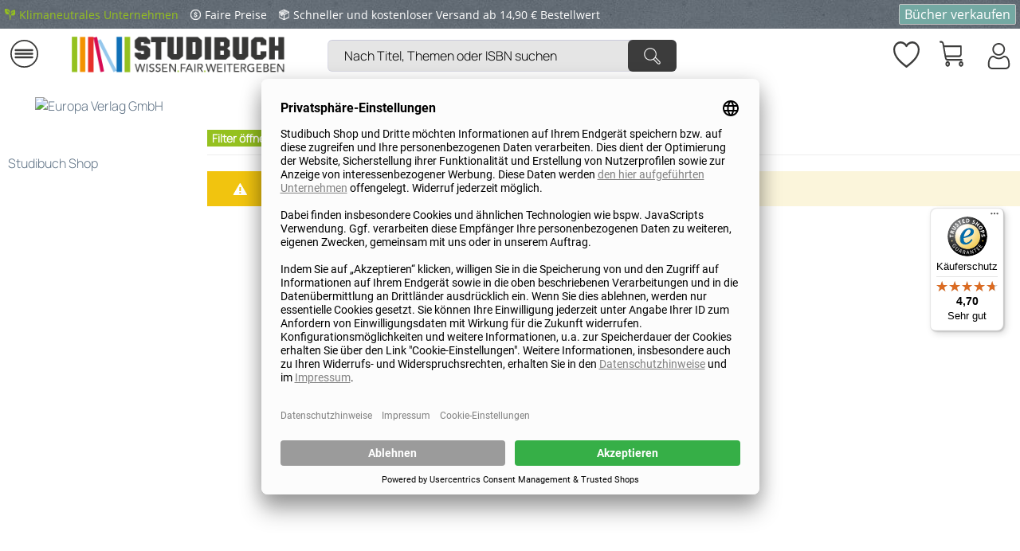

--- FILE ---
content_type: text/javascript
request_url: https://widgets.trustedshops.com/js/XBEF6BF1CF696C612C8C4E3CFE3AC42D6.js
body_size: 1367
content:
((e,t)=>{const a={shopInfo:{tsId:"XBEF6BF1CF696C612C8C4E3CFE3AC42D6",name:"Studibuch",url:"shop.studibuch.de",language:"de",targetMarket:"DEU",ratingVariant:"WIDGET",eTrustedIds:{accountId:"acc-5da61039-58c7-4a29-9246-4d6a3e087870",channelId:"chl-2f0c2321-beec-4627-9ad3-e5b14fa69bea"},buyerProtection:{certificateType:"CLASSIC",certificateState:"PRODUCTION",mainProtectionCurrency:"EUR",classicProtectionAmount:100,maxProtectionDuration:30,plusProtectionAmount:2e4,basicProtectionAmount:100,firstCertified:"2022-03-17 00:00:00"},reviewSystem:{rating:{averageRating:4.7,averageRatingCount:3845,overallRatingCount:7611,distribution:{oneStar:130,twoStars:34,threeStars:68,fourStars:383,fiveStars:3230}},reviews:[{average:5,buyerStatement:"Alles so wie es sein soll.",rawChangeDate:"2025-11-05T21:18:17.000Z",changeDate:"5.11.2025",transactionDate:"28.10.2025"},{average:5,buyerStatement:"Ich habe nur ein Buch gekauft. Dieses Buch aber hat mir sehr weitergeholfen. \nDer Kaufvorgang war unkompliziert.",rawChangeDate:"2025-11-05T19:38:56.000Z",changeDate:"5.11.2025",transactionDate:"28.10.2025"},{average:5,buyerStatement:"Schnelle Lieferung und Top Zustand!",rawChangeDate:"2025-11-05T19:17:16.000Z",changeDate:"5.11.2025",transactionDate:"28.10.2025"}]},features:["REVIEWS_AUTO_COLLECTION","MARS_PUBLIC_QUESTIONNAIRE","MARS_QUESTIONNAIRE","DISABLE_REVIEWREQUEST_SENDING","MARS_EVENTS","MARS_REVIEWS","GUARANTEE_RECOG_CLASSIC_INTEGRATION","SHOP_CONSUMER_MEMBERSHIP"],consentManagementType:"OFF",urls:{profileUrl:"https://www.trustedshops.de/bewertung/info_XBEF6BF1CF696C612C8C4E3CFE3AC42D6.html",profileUrlLegalSection:"https://www.trustedshops.de/bewertung/info_XBEF6BF1CF696C612C8C4E3CFE3AC42D6.html#legal-info",reviewLegalUrl:"https://help.etrusted.com/hc/de/articles/23970864566162"},contractStartDate:"2022-03-03 00:00:00",shopkeeper:{name:"Studibuch GmbH",street:"Neue Weinsteige 69",country:"DE",city:"Stuttgart",zip:"70180"},displayVariant:"full",variant:"full",twoLetterCountryCode:"DE"},"process.env":{STAGE:"prod"},externalConfig:{trustbadgeScriptUrl:"https://widgets.trustedshops.com/assets/trustbadge.js",cdnDomain:"widgets.trustedshops.com"},elementIdSuffix:"-98e3dadd90eb493088abdc5597a70810",buildTimestamp:"2025-11-06T05:36:33.336Z",buildStage:"prod"},r=a=>{const{trustbadgeScriptUrl:r}=a.externalConfig;let n=t.querySelector(`script[src="${r}"]`);n&&t.body.removeChild(n),n=t.createElement("script"),n.src=r,n.charset="utf-8",n.setAttribute("data-type","trustbadge-business-logic"),n.onerror=()=>{throw new Error(`The Trustbadge script could not be loaded from ${r}. Have you maybe selected an invalid TSID?`)},n.onload=()=>{e.trustbadge?.load(a)},t.body.appendChild(n)};"complete"===t.readyState?r(a):e.addEventListener("load",(()=>{r(a)}))})(window,document);